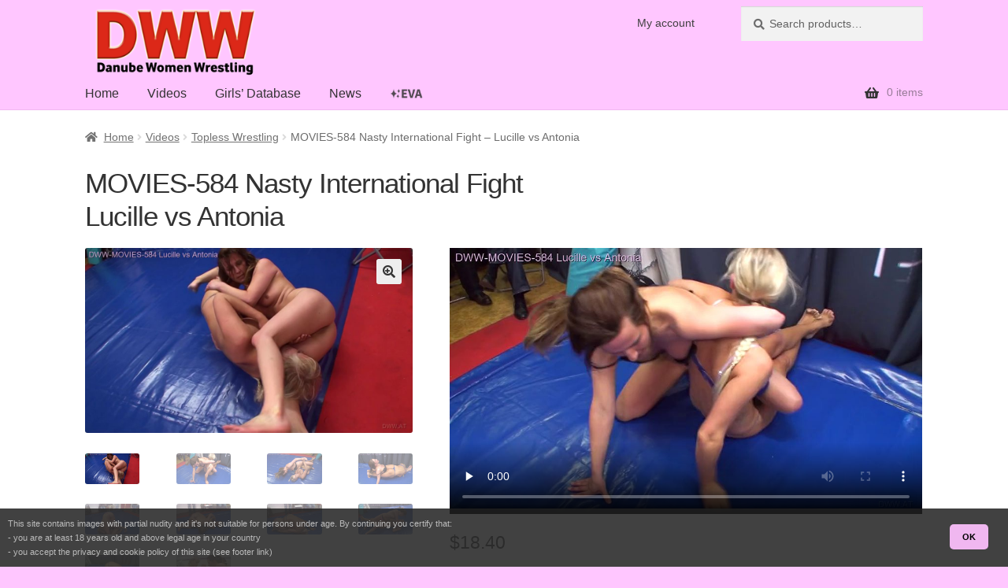

--- FILE ---
content_type: text/html; charset=UTF-8
request_url: https://www.dww.at/catfight/video/movies-584-lucille-vs-antonia-nasty-international-fight/
body_size: 14353
content:
<!doctype html>
<html lang="en-US">
<head>
<meta charset="UTF-8">
<meta name="viewport" content="width=device-width, initial-scale=1">
<link rel="profile" href="http://gmpg.org/xfn/11">
<link rel="pingback" href="https://www.dww.at/catfight/xmlrpc.php">

<meta name='robots' content='index, follow, max-image-preview:large, max-snippet:-1, max-video-preview:-1' />
<meta name="rating" content="RTA-5042-1996-1400-1577-RTA"><script type="speculationrules">{"prefetch":[{"where":{"href_matches":["/catfight/video/*","/catfight/list/*"]},"eagerness":"moderate"}]}</script>
	<!-- This site is optimized with the Yoast SEO plugin v26.7 - https://yoast.com/wordpress/plugins/seo/ -->
	<title>MOVIES-584 Nasty International Fight - Lucille vs Antonia - DWW</title>
	<link rel="canonical" href="https://www.dww.at/catfight/video/movies-584-lucille-vs-antonia-nasty-international-fight/" />
	<meta property="og:locale" content="en_US" />
	<meta property="og:type" content="article" />
	<meta property="og:title" content="MOVIES-584 Nasty International Fight - Lucille vs Antonia - DWW" />
	<meta property="og:description" content="Lucille, Antonia This was probably the most aggressive, nasty, but meaningful wrestling match of the March event. On one side there was Lucille who is without doubt the best wrestler of the new generation and on the other side there was Antonia who wanted to defend her position within the old generation under any circumstances. [&hellip;]" />
	<meta property="og:url" content="https://www.dww.at/catfight/video/movies-584-lucille-vs-antonia-nasty-international-fight/" />
	<meta property="og:site_name" content="Danube Women Wrestling" />
	<meta property="article:modified_time" content="2019-11-02T00:50:32+00:00" />
	<meta property="og:image" content="https://www.dww.at/static/cap/movies/cap-DWW-MOVIES-584_00.jpg" />
	<meta property="og:image:width" content="640" />
	<meta property="og:image:height" content="480" />
	<meta property="og:image:type" content="image/jpeg" />
	<meta name="twitter:card" content="summary_large_image" />
	<script type="application/ld+json" class="yoast-schema-graph">{"@context":"https://schema.org","@graph":[{"@type":"WebPage","@id":"https://www.dww.at/catfight/video/movies-584-lucille-vs-antonia-nasty-international-fight/","url":"https://www.dww.at/catfight/video/movies-584-lucille-vs-antonia-nasty-international-fight/","name":"MOVIES-584 Nasty International Fight - Lucille vs Antonia - DWW","isPartOf":{"@id":"https://www.dww.at/catfight/#website"},"primaryImageOfPage":{"@id":"https://www.dww.at/catfight/video/movies-584-lucille-vs-antonia-nasty-international-fight/#primaryimage"},"image":{"@id":"https://www.dww.at/catfight/video/movies-584-lucille-vs-antonia-nasty-international-fight/#primaryimage"},"thumbnailUrl":"/static/cap/movies/cap-DWW-MOVIES-584_00.jpg","datePublished":"2019-11-01T16:09:29+00:00","dateModified":"2019-11-02T00:50:32+00:00","breadcrumb":{"@id":"https://www.dww.at/catfight/video/movies-584-lucille-vs-antonia-nasty-international-fight/#breadcrumb"},"inLanguage":"en-US","potentialAction":[{"@type":"ReadAction","target":["https://www.dww.at/catfight/video/movies-584-lucille-vs-antonia-nasty-international-fight/"]}]},{"@type":"ImageObject","inLanguage":"en-US","@id":"https://www.dww.at/catfight/video/movies-584-lucille-vs-antonia-nasty-international-fight/#primaryimage","url":"/static/cap/movies/cap-DWW-MOVIES-584_00.jpg","contentUrl":"/static/cap/movies/cap-DWW-MOVIES-584_00.jpg"},{"@type":"BreadcrumbList","@id":"https://www.dww.at/catfight/video/movies-584-lucille-vs-antonia-nasty-international-fight/#breadcrumb","itemListElement":[{"@type":"ListItem","position":1,"name":"Home","item":"https://www.dww.at/catfight/"},{"@type":"ListItem","position":2,"name":"DWW Shop","item":"https://www.dww.at/catfight/shop/"},{"@type":"ListItem","position":3,"name":"MOVIES-584 Nasty International Fight &#8211; Lucille vs Antonia"}]},{"@type":"WebSite","@id":"https://www.dww.at/catfight/#website","url":"https://www.dww.at/catfight/","name":"Danube Women Wrestling","description":"The finest women wrestling and catfighting","publisher":{"@id":"https://www.dww.at/catfight/#organization"},"potentialAction":[{"@type":"SearchAction","target":{"@type":"EntryPoint","urlTemplate":"https://www.dww.at/catfight/?s={search_term_string}"},"query-input":{"@type":"PropertyValueSpecification","valueRequired":true,"valueName":"search_term_string"}}],"inLanguage":"en-US"},{"@type":"Organization","@id":"https://www.dww.at/catfight/#organization","name":"Danube Women Wrestling","url":"https://www.dww.at/catfight/","logo":{"@type":"ImageObject","inLanguage":"en-US","@id":"https://www.dww.at/catfight/#/schema/logo/image/","url":"https://www.dww.at/catfight/wp-content/uploads/site/DWW_Logo_2018_1B_280x110.png","contentUrl":"https://www.dww.at/catfight/wp-content/uploads/site/DWW_Logo_2018_1B_280x110.png","width":280,"height":110,"caption":"Danube Women Wrestling"},"image":{"@id":"https://www.dww.at/catfight/#/schema/logo/image/"}}]}</script>
	<!-- / Yoast SEO plugin. -->


<link rel="alternate" title="oEmbed (JSON)" type="application/json+oembed" href="https://www.dww.at/catfight/wp-json/oembed/1.0/embed?url=https%3A%2F%2Fwww.dww.at%2Fcatfight%2Fvideo%2Fmovies-584-lucille-vs-antonia-nasty-international-fight%2F" />
<link rel="alternate" title="oEmbed (XML)" type="text/xml+oembed" href="https://www.dww.at/catfight/wp-json/oembed/1.0/embed?url=https%3A%2F%2Fwww.dww.at%2Fcatfight%2Fvideo%2Fmovies-584-lucille-vs-antonia-nasty-international-fight%2F&#038;format=xml" />
<style id='wp-img-auto-sizes-contain-inline-css'>
img:is([sizes=auto i],[sizes^="auto," i]){contain-intrinsic-size:3000px 1500px}
/*# sourceURL=wp-img-auto-sizes-contain-inline-css */
</style>
<style id='wp-block-library-inline-css'>
:root{--wp-block-synced-color:#7a00df;--wp-block-synced-color--rgb:122,0,223;--wp-bound-block-color:var(--wp-block-synced-color);--wp-editor-canvas-background:#ddd;--wp-admin-theme-color:#007cba;--wp-admin-theme-color--rgb:0,124,186;--wp-admin-theme-color-darker-10:#006ba1;--wp-admin-theme-color-darker-10--rgb:0,107,160.5;--wp-admin-theme-color-darker-20:#005a87;--wp-admin-theme-color-darker-20--rgb:0,90,135;--wp-admin-border-width-focus:2px}@media (min-resolution:192dpi){:root{--wp-admin-border-width-focus:1.5px}}.wp-element-button{cursor:pointer}:root .has-very-light-gray-background-color{background-color:#eee}:root .has-very-dark-gray-background-color{background-color:#313131}:root .has-very-light-gray-color{color:#eee}:root .has-very-dark-gray-color{color:#313131}:root .has-vivid-green-cyan-to-vivid-cyan-blue-gradient-background{background:linear-gradient(135deg,#00d084,#0693e3)}:root .has-purple-crush-gradient-background{background:linear-gradient(135deg,#34e2e4,#4721fb 50%,#ab1dfe)}:root .has-hazy-dawn-gradient-background{background:linear-gradient(135deg,#faaca8,#dad0ec)}:root .has-subdued-olive-gradient-background{background:linear-gradient(135deg,#fafae1,#67a671)}:root .has-atomic-cream-gradient-background{background:linear-gradient(135deg,#fdd79a,#004a59)}:root .has-nightshade-gradient-background{background:linear-gradient(135deg,#330968,#31cdcf)}:root .has-midnight-gradient-background{background:linear-gradient(135deg,#020381,#2874fc)}:root{--wp--preset--font-size--normal:16px;--wp--preset--font-size--huge:42px}.has-regular-font-size{font-size:1em}.has-larger-font-size{font-size:2.625em}.has-normal-font-size{font-size:var(--wp--preset--font-size--normal)}.has-huge-font-size{font-size:var(--wp--preset--font-size--huge)}.has-text-align-center{text-align:center}.has-text-align-left{text-align:left}.has-text-align-right{text-align:right}.has-fit-text{white-space:nowrap!important}#end-resizable-editor-section{display:none}.aligncenter{clear:both}.items-justified-left{justify-content:flex-start}.items-justified-center{justify-content:center}.items-justified-right{justify-content:flex-end}.items-justified-space-between{justify-content:space-between}.screen-reader-text{border:0;clip-path:inset(50%);height:1px;margin:-1px;overflow:hidden;padding:0;position:absolute;width:1px;word-wrap:normal!important}.screen-reader-text:focus{background-color:#ddd;clip-path:none;color:#444;display:block;font-size:1em;height:auto;left:5px;line-height:normal;padding:15px 23px 14px;text-decoration:none;top:5px;width:auto;z-index:100000}html :where(.has-border-color){border-style:solid}html :where([style*=border-top-color]){border-top-style:solid}html :where([style*=border-right-color]){border-right-style:solid}html :where([style*=border-bottom-color]){border-bottom-style:solid}html :where([style*=border-left-color]){border-left-style:solid}html :where([style*=border-width]){border-style:solid}html :where([style*=border-top-width]){border-top-style:solid}html :where([style*=border-right-width]){border-right-style:solid}html :where([style*=border-bottom-width]){border-bottom-style:solid}html :where([style*=border-left-width]){border-left-style:solid}html :where(img[class*=wp-image-]){height:auto;max-width:100%}:where(figure){margin:0 0 1em}html :where(.is-position-sticky){--wp-admin--admin-bar--position-offset:var(--wp-admin--admin-bar--height,0px)}@media screen and (max-width:600px){html :where(.is-position-sticky){--wp-admin--admin-bar--position-offset:0px}}

/*# sourceURL=wp-block-library-inline-css */
</style><link rel="stylesheet" href="https://www.dww.at/catfight/wp-content/cache/minify/1/7674b.css?x28821" media="all" />

<style id='global-styles-inline-css'>
:root{--wp--preset--aspect-ratio--square: 1;--wp--preset--aspect-ratio--4-3: 4/3;--wp--preset--aspect-ratio--3-4: 3/4;--wp--preset--aspect-ratio--3-2: 3/2;--wp--preset--aspect-ratio--2-3: 2/3;--wp--preset--aspect-ratio--16-9: 16/9;--wp--preset--aspect-ratio--9-16: 9/16;--wp--preset--color--black: #000000;--wp--preset--color--cyan-bluish-gray: #abb8c3;--wp--preset--color--white: #ffffff;--wp--preset--color--pale-pink: #f78da7;--wp--preset--color--vivid-red: #cf2e2e;--wp--preset--color--luminous-vivid-orange: #ff6900;--wp--preset--color--luminous-vivid-amber: #fcb900;--wp--preset--color--light-green-cyan: #7bdcb5;--wp--preset--color--vivid-green-cyan: #00d084;--wp--preset--color--pale-cyan-blue: #8ed1fc;--wp--preset--color--vivid-cyan-blue: #0693e3;--wp--preset--color--vivid-purple: #9b51e0;--wp--preset--gradient--vivid-cyan-blue-to-vivid-purple: linear-gradient(135deg,rgb(6,147,227) 0%,rgb(155,81,224) 100%);--wp--preset--gradient--light-green-cyan-to-vivid-green-cyan: linear-gradient(135deg,rgb(122,220,180) 0%,rgb(0,208,130) 100%);--wp--preset--gradient--luminous-vivid-amber-to-luminous-vivid-orange: linear-gradient(135deg,rgb(252,185,0) 0%,rgb(255,105,0) 100%);--wp--preset--gradient--luminous-vivid-orange-to-vivid-red: linear-gradient(135deg,rgb(255,105,0) 0%,rgb(207,46,46) 100%);--wp--preset--gradient--very-light-gray-to-cyan-bluish-gray: linear-gradient(135deg,rgb(238,238,238) 0%,rgb(169,184,195) 100%);--wp--preset--gradient--cool-to-warm-spectrum: linear-gradient(135deg,rgb(74,234,220) 0%,rgb(151,120,209) 20%,rgb(207,42,186) 40%,rgb(238,44,130) 60%,rgb(251,105,98) 80%,rgb(254,248,76) 100%);--wp--preset--gradient--blush-light-purple: linear-gradient(135deg,rgb(255,206,236) 0%,rgb(152,150,240) 100%);--wp--preset--gradient--blush-bordeaux: linear-gradient(135deg,rgb(254,205,165) 0%,rgb(254,45,45) 50%,rgb(107,0,62) 100%);--wp--preset--gradient--luminous-dusk: linear-gradient(135deg,rgb(255,203,112) 0%,rgb(199,81,192) 50%,rgb(65,88,208) 100%);--wp--preset--gradient--pale-ocean: linear-gradient(135deg,rgb(255,245,203) 0%,rgb(182,227,212) 50%,rgb(51,167,181) 100%);--wp--preset--gradient--electric-grass: linear-gradient(135deg,rgb(202,248,128) 0%,rgb(113,206,126) 100%);--wp--preset--gradient--midnight: linear-gradient(135deg,rgb(2,3,129) 0%,rgb(40,116,252) 100%);--wp--preset--font-size--small: 14px;--wp--preset--font-size--medium: 23px;--wp--preset--font-size--large: 26px;--wp--preset--font-size--x-large: 42px;--wp--preset--font-size--normal: 16px;--wp--preset--font-size--huge: 37px;--wp--preset--spacing--20: 0.44rem;--wp--preset--spacing--30: 0.67rem;--wp--preset--spacing--40: 1rem;--wp--preset--spacing--50: 1.5rem;--wp--preset--spacing--60: 2.25rem;--wp--preset--spacing--70: 3.38rem;--wp--preset--spacing--80: 5.06rem;--wp--preset--shadow--natural: 6px 6px 9px rgba(0, 0, 0, 0.2);--wp--preset--shadow--deep: 12px 12px 50px rgba(0, 0, 0, 0.4);--wp--preset--shadow--sharp: 6px 6px 0px rgba(0, 0, 0, 0.2);--wp--preset--shadow--outlined: 6px 6px 0px -3px rgb(255, 255, 255), 6px 6px rgb(0, 0, 0);--wp--preset--shadow--crisp: 6px 6px 0px rgb(0, 0, 0);}:root :where(.is-layout-flow) > :first-child{margin-block-start: 0;}:root :where(.is-layout-flow) > :last-child{margin-block-end: 0;}:root :where(.is-layout-flow) > *{margin-block-start: 24px;margin-block-end: 0;}:root :where(.is-layout-constrained) > :first-child{margin-block-start: 0;}:root :where(.is-layout-constrained) > :last-child{margin-block-end: 0;}:root :where(.is-layout-constrained) > *{margin-block-start: 24px;margin-block-end: 0;}:root :where(.is-layout-flex){gap: 24px;}:root :where(.is-layout-grid){gap: 24px;}body .is-layout-flex{display: flex;}.is-layout-flex{flex-wrap: wrap;align-items: center;}.is-layout-flex > :is(*, div){margin: 0;}body .is-layout-grid{display: grid;}.is-layout-grid > :is(*, div){margin: 0;}.has-black-color{color: var(--wp--preset--color--black) !important;}.has-cyan-bluish-gray-color{color: var(--wp--preset--color--cyan-bluish-gray) !important;}.has-white-color{color: var(--wp--preset--color--white) !important;}.has-pale-pink-color{color: var(--wp--preset--color--pale-pink) !important;}.has-vivid-red-color{color: var(--wp--preset--color--vivid-red) !important;}.has-luminous-vivid-orange-color{color: var(--wp--preset--color--luminous-vivid-orange) !important;}.has-luminous-vivid-amber-color{color: var(--wp--preset--color--luminous-vivid-amber) !important;}.has-light-green-cyan-color{color: var(--wp--preset--color--light-green-cyan) !important;}.has-vivid-green-cyan-color{color: var(--wp--preset--color--vivid-green-cyan) !important;}.has-pale-cyan-blue-color{color: var(--wp--preset--color--pale-cyan-blue) !important;}.has-vivid-cyan-blue-color{color: var(--wp--preset--color--vivid-cyan-blue) !important;}.has-vivid-purple-color{color: var(--wp--preset--color--vivid-purple) !important;}.has-black-background-color{background-color: var(--wp--preset--color--black) !important;}.has-cyan-bluish-gray-background-color{background-color: var(--wp--preset--color--cyan-bluish-gray) !important;}.has-white-background-color{background-color: var(--wp--preset--color--white) !important;}.has-pale-pink-background-color{background-color: var(--wp--preset--color--pale-pink) !important;}.has-vivid-red-background-color{background-color: var(--wp--preset--color--vivid-red) !important;}.has-luminous-vivid-orange-background-color{background-color: var(--wp--preset--color--luminous-vivid-orange) !important;}.has-luminous-vivid-amber-background-color{background-color: var(--wp--preset--color--luminous-vivid-amber) !important;}.has-light-green-cyan-background-color{background-color: var(--wp--preset--color--light-green-cyan) !important;}.has-vivid-green-cyan-background-color{background-color: var(--wp--preset--color--vivid-green-cyan) !important;}.has-pale-cyan-blue-background-color{background-color: var(--wp--preset--color--pale-cyan-blue) !important;}.has-vivid-cyan-blue-background-color{background-color: var(--wp--preset--color--vivid-cyan-blue) !important;}.has-vivid-purple-background-color{background-color: var(--wp--preset--color--vivid-purple) !important;}.has-black-border-color{border-color: var(--wp--preset--color--black) !important;}.has-cyan-bluish-gray-border-color{border-color: var(--wp--preset--color--cyan-bluish-gray) !important;}.has-white-border-color{border-color: var(--wp--preset--color--white) !important;}.has-pale-pink-border-color{border-color: var(--wp--preset--color--pale-pink) !important;}.has-vivid-red-border-color{border-color: var(--wp--preset--color--vivid-red) !important;}.has-luminous-vivid-orange-border-color{border-color: var(--wp--preset--color--luminous-vivid-orange) !important;}.has-luminous-vivid-amber-border-color{border-color: var(--wp--preset--color--luminous-vivid-amber) !important;}.has-light-green-cyan-border-color{border-color: var(--wp--preset--color--light-green-cyan) !important;}.has-vivid-green-cyan-border-color{border-color: var(--wp--preset--color--vivid-green-cyan) !important;}.has-pale-cyan-blue-border-color{border-color: var(--wp--preset--color--pale-cyan-blue) !important;}.has-vivid-cyan-blue-border-color{border-color: var(--wp--preset--color--vivid-cyan-blue) !important;}.has-vivid-purple-border-color{border-color: var(--wp--preset--color--vivid-purple) !important;}.has-vivid-cyan-blue-to-vivid-purple-gradient-background{background: var(--wp--preset--gradient--vivid-cyan-blue-to-vivid-purple) !important;}.has-light-green-cyan-to-vivid-green-cyan-gradient-background{background: var(--wp--preset--gradient--light-green-cyan-to-vivid-green-cyan) !important;}.has-luminous-vivid-amber-to-luminous-vivid-orange-gradient-background{background: var(--wp--preset--gradient--luminous-vivid-amber-to-luminous-vivid-orange) !important;}.has-luminous-vivid-orange-to-vivid-red-gradient-background{background: var(--wp--preset--gradient--luminous-vivid-orange-to-vivid-red) !important;}.has-very-light-gray-to-cyan-bluish-gray-gradient-background{background: var(--wp--preset--gradient--very-light-gray-to-cyan-bluish-gray) !important;}.has-cool-to-warm-spectrum-gradient-background{background: var(--wp--preset--gradient--cool-to-warm-spectrum) !important;}.has-blush-light-purple-gradient-background{background: var(--wp--preset--gradient--blush-light-purple) !important;}.has-blush-bordeaux-gradient-background{background: var(--wp--preset--gradient--blush-bordeaux) !important;}.has-luminous-dusk-gradient-background{background: var(--wp--preset--gradient--luminous-dusk) !important;}.has-pale-ocean-gradient-background{background: var(--wp--preset--gradient--pale-ocean) !important;}.has-electric-grass-gradient-background{background: var(--wp--preset--gradient--electric-grass) !important;}.has-midnight-gradient-background{background: var(--wp--preset--gradient--midnight) !important;}.has-small-font-size{font-size: var(--wp--preset--font-size--small) !important;}.has-medium-font-size{font-size: var(--wp--preset--font-size--medium) !important;}.has-large-font-size{font-size: var(--wp--preset--font-size--large) !important;}.has-x-large-font-size{font-size: var(--wp--preset--font-size--x-large) !important;}
/*# sourceURL=global-styles-inline-css */
</style>

<style id='classic-theme-styles-inline-css'>
/*! This file is auto-generated */
.wp-block-button__link{color:#fff;background-color:#32373c;border-radius:9999px;box-shadow:none;text-decoration:none;padding:calc(.667em + 2px) calc(1.333em + 2px);font-size:1.125em}.wp-block-file__button{background:#32373c;color:#fff;text-decoration:none}
/*# sourceURL=/wp-includes/css/classic-themes.min.css */
</style>
<link rel="stylesheet" href="https://www.dww.at/catfight/wp-content/cache/minify/1/c7726.css?x28821" media="all" />

<style id='storefront-gutenberg-blocks-inline-css'>

				.wp-block-button__link:not(.has-text-color) {
					color: #333333;
				}

				.wp-block-button__link:not(.has-text-color):hover,
				.wp-block-button__link:not(.has-text-color):focus,
				.wp-block-button__link:not(.has-text-color):active {
					color: #333333;
				}

				.wp-block-button__link:not(.has-background) {
					background-color: #eeeeee;
				}

				.wp-block-button__link:not(.has-background):hover,
				.wp-block-button__link:not(.has-background):focus,
				.wp-block-button__link:not(.has-background):active {
					border-color: #d5d5d5;
					background-color: #d5d5d5;
				}

				.wc-block-grid__products .wc-block-grid__product .wp-block-button__link {
					background-color: #eeeeee;
					border-color: #eeeeee;
					color: #333333;
				}

				.wp-block-quote footer,
				.wp-block-quote cite,
				.wp-block-quote__citation {
					color: #6d6d6d;
				}

				.wp-block-pullquote cite,
				.wp-block-pullquote footer,
				.wp-block-pullquote__citation {
					color: #6d6d6d;
				}

				.wp-block-image figcaption {
					color: #6d6d6d;
				}

				.wp-block-separator.is-style-dots::before {
					color: #333333;
				}

				.wp-block-file a.wp-block-file__button {
					color: #333333;
					background-color: #eeeeee;
					border-color: #eeeeee;
				}

				.wp-block-file a.wp-block-file__button:hover,
				.wp-block-file a.wp-block-file__button:focus,
				.wp-block-file a.wp-block-file__button:active {
					color: #333333;
					background-color: #d5d5d5;
				}

				.wp-block-code,
				.wp-block-preformatted pre {
					color: #6d6d6d;
				}

				.wp-block-table:not( .has-background ):not( .is-style-stripes ) tbody tr:nth-child(2n) td {
					background-color: #fdfdfd;
				}

				.wp-block-cover .wp-block-cover__inner-container h1:not(.has-text-color),
				.wp-block-cover .wp-block-cover__inner-container h2:not(.has-text-color),
				.wp-block-cover .wp-block-cover__inner-container h3:not(.has-text-color),
				.wp-block-cover .wp-block-cover__inner-container h4:not(.has-text-color),
				.wp-block-cover .wp-block-cover__inner-container h5:not(.has-text-color),
				.wp-block-cover .wp-block-cover__inner-container h6:not(.has-text-color) {
					color: #000000;
				}

				div.wc-block-components-price-slider__range-input-progress,
				.rtl .wc-block-components-price-slider__range-input-progress {
					--range-color: #96798e;
				}

				/* Target only IE11 */
				@media all and (-ms-high-contrast: none), (-ms-high-contrast: active) {
					.wc-block-components-price-slider__range-input-progress {
						background: #96798e;
					}
				}

				.wc-block-components-button:not(.is-link) {
					background-color: #333333;
					color: #ffffff;
				}

				.wc-block-components-button:not(.is-link):hover,
				.wc-block-components-button:not(.is-link):focus,
				.wc-block-components-button:not(.is-link):active {
					background-color: #1a1a1a;
					color: #ffffff;
				}

				.wc-block-components-button:not(.is-link):disabled {
					background-color: #333333;
					color: #ffffff;
				}

				.wc-block-cart__submit-container {
					background-color: #ffffff;
				}

				.wc-block-cart__submit-container::before {
					color: rgba(220,220,220,0.5);
				}

				.wc-block-components-order-summary-item__quantity {
					background-color: #ffffff;
					border-color: #6d6d6d;
					box-shadow: 0 0 0 2px #ffffff;
					color: #6d6d6d;
				}
			
/*# sourceURL=storefront-gutenberg-blocks-inline-css */
</style>
<link rel="stylesheet" href="https://www.dww.at/catfight/wp-content/cache/minify/1/31ff1.css?x28821" media="all" />


<style id='woocommerce-inline-inline-css'>
.woocommerce form .form-row .required { visibility: visible; }
/*# sourceURL=woocommerce-inline-inline-css */
</style>
<link rel="stylesheet" href="https://www.dww.at/catfight/wp-content/cache/minify/1/09f87.css?x28821" media="all" />

<style id='storefront-style-inline-css'>

			.main-navigation ul li a,
			.site-title a,
			ul.menu li a,
			.site-branding h1 a,
			button.menu-toggle,
			button.menu-toggle:hover,
			.handheld-navigation .dropdown-toggle {
				color: #333333;
			}

			button.menu-toggle,
			button.menu-toggle:hover {
				border-color: #333333;
			}

			.main-navigation ul li a:hover,
			.main-navigation ul li:hover > a,
			.site-title a:hover,
			.site-header ul.menu li.current-menu-item > a {
				color: #747474;
			}

			table:not( .has-background ) th {
				background-color: #f8f8f8;
			}

			table:not( .has-background ) tbody td {
				background-color: #fdfdfd;
			}

			table:not( .has-background ) tbody tr:nth-child(2n) td,
			fieldset,
			fieldset legend {
				background-color: #fbfbfb;
			}

			.site-header,
			.secondary-navigation ul ul,
			.main-navigation ul.menu > li.menu-item-has-children:after,
			.secondary-navigation ul.menu ul,
			.storefront-handheld-footer-bar,
			.storefront-handheld-footer-bar ul li > a,
			.storefront-handheld-footer-bar ul li.search .site-search,
			button.menu-toggle,
			button.menu-toggle:hover {
				background-color: #ffc6ff;
			}

			p.site-description,
			.site-header,
			.storefront-handheld-footer-bar {
				color: #404040;
			}

			button.menu-toggle:after,
			button.menu-toggle:before,
			button.menu-toggle span:before {
				background-color: #333333;
			}

			h1, h2, h3, h4, h5, h6, .wc-block-grid__product-title {
				color: #333333;
			}

			.widget h1 {
				border-bottom-color: #333333;
			}

			body,
			.secondary-navigation a {
				color: #6d6d6d;
			}

			.widget-area .widget a,
			.hentry .entry-header .posted-on a,
			.hentry .entry-header .post-author a,
			.hentry .entry-header .post-comments a,
			.hentry .entry-header .byline a {
				color: #727272;
			}

			a {
				color: #96798e;
			}

			a:focus,
			button:focus,
			.button.alt:focus,
			input:focus,
			textarea:focus,
			input[type="button"]:focus,
			input[type="reset"]:focus,
			input[type="submit"]:focus,
			input[type="email"]:focus,
			input[type="tel"]:focus,
			input[type="url"]:focus,
			input[type="password"]:focus,
			input[type="search"]:focus {
				outline-color: #96798e;
			}

			button, input[type="button"], input[type="reset"], input[type="submit"], .button, .widget a.button {
				background-color: #eeeeee;
				border-color: #eeeeee;
				color: #333333;
			}

			button:hover, input[type="button"]:hover, input[type="reset"]:hover, input[type="submit"]:hover, .button:hover, .widget a.button:hover {
				background-color: #d5d5d5;
				border-color: #d5d5d5;
				color: #333333;
			}

			button.alt, input[type="button"].alt, input[type="reset"].alt, input[type="submit"].alt, .button.alt, .widget-area .widget a.button.alt {
				background-color: #333333;
				border-color: #333333;
				color: #ffffff;
			}

			button.alt:hover, input[type="button"].alt:hover, input[type="reset"].alt:hover, input[type="submit"].alt:hover, .button.alt:hover, .widget-area .widget a.button.alt:hover {
				background-color: #1a1a1a;
				border-color: #1a1a1a;
				color: #ffffff;
			}

			.pagination .page-numbers li .page-numbers.current {
				background-color: #e6e6e6;
				color: #636363;
			}

			#comments .comment-list .comment-content .comment-text {
				background-color: #f8f8f8;
			}

			.site-footer {
				background-color: #ffc6ff;
				color: #6d6d6d;
			}

			.site-footer a:not(.button):not(.components-button) {
				color: #333333;
			}

			.site-footer .storefront-handheld-footer-bar a:not(.button):not(.components-button) {
				color: #333333;
			}

			.site-footer h1, .site-footer h2, .site-footer h3, .site-footer h4, .site-footer h5, .site-footer h6, .site-footer .widget .widget-title, .site-footer .widget .widgettitle {
				color: #333333;
			}

			.page-template-template-homepage.has-post-thumbnail .type-page.has-post-thumbnail .entry-title {
				color: #000000;
			}

			.page-template-template-homepage.has-post-thumbnail .type-page.has-post-thumbnail .entry-content {
				color: #000000;
			}

			@media screen and ( min-width: 768px ) {
				.secondary-navigation ul.menu a:hover {
					color: #595959;
				}

				.secondary-navigation ul.menu a {
					color: #404040;
				}

				.main-navigation ul.menu ul.sub-menu,
				.main-navigation ul.nav-menu ul.children {
					background-color: #f0b7f0;
				}

				.site-header {
					border-bottom-color: #f0b7f0;
				}
			}

				.sp-fixed-width .site {
					background-color:#ffffff;
				}
			

				.checkout-slides .sp-checkout-control-nav li a:after {
					background-color:#ffffff;
					border: 4px solid #d7d7d7;
				}

				.checkout-slides .sp-checkout-control-nav li:nth-child(2) a.flex-active:after {
					border: 4px solid #d7d7d7;
				}

				.checkout-slides .sp-checkout-control-nav li a:before,
				.checkout-slides .sp-checkout-control-nav li:nth-child(2) a.flex-active:before  {
					background-color:#d7d7d7;
				}

				.checkout-slides .sp-checkout-control-nav li:nth-child(2) a:before {
					background-color:#ebebeb;
				}

				.checkout-slides .sp-checkout-control-nav li:nth-child(2) a:after {
					border: 4px solid #ebebeb;
				}
			
/*# sourceURL=storefront-style-inline-css */
</style>
<link rel="stylesheet" href="https://www.dww.at/catfight/wp-content/cache/minify/1/bea5e.css?x28821" media="all" />



<style id='storefront-woocommerce-style-inline-css'>
@font-face {
				font-family: star;
				src: url(https://www.dww.at/catfight/wp-content/plugins/woocommerce/assets/fonts/star.eot);
				src:
					url(https://www.dww.at/catfight/wp-content/plugins/woocommerce/assets/fonts/star.eot?#iefix) format("embedded-opentype"),
					url(https://www.dww.at/catfight/wp-content/plugins/woocommerce/assets/fonts/star.woff) format("woff"),
					url(https://www.dww.at/catfight/wp-content/plugins/woocommerce/assets/fonts/star.ttf) format("truetype"),
					url(https://www.dww.at/catfight/wp-content/plugins/woocommerce/assets/fonts/star.svg#star) format("svg");
				font-weight: 400;
				font-style: normal;
			}
			@font-face {
				font-family: WooCommerce;
				src: url(https://www.dww.at/catfight/wp-content/plugins/woocommerce/assets/fonts/WooCommerce.eot);
				src:
					url(https://www.dww.at/catfight/wp-content/plugins/woocommerce/assets/fonts/WooCommerce.eot?#iefix) format("embedded-opentype"),
					url(https://www.dww.at/catfight/wp-content/plugins/woocommerce/assets/fonts/WooCommerce.woff) format("woff"),
					url(https://www.dww.at/catfight/wp-content/plugins/woocommerce/assets/fonts/WooCommerce.ttf) format("truetype"),
					url(https://www.dww.at/catfight/wp-content/plugins/woocommerce/assets/fonts/WooCommerce.svg#WooCommerce) format("svg");
				font-weight: 400;
				font-style: normal;
			}

			a.cart-contents,
			.site-header-cart .widget_shopping_cart a {
				color: #333333;
			}

			a.cart-contents:hover,
			.site-header-cart .widget_shopping_cart a:hover,
			.site-header-cart:hover > li > a {
				color: #747474;
			}

			table.cart td.product-remove,
			table.cart td.actions {
				border-top-color: #ffffff;
			}

			.storefront-handheld-footer-bar ul li.cart .count {
				background-color: #333333;
				color: #ffc6ff;
				border-color: #ffc6ff;
			}

			.woocommerce-tabs ul.tabs li.active a,
			ul.products li.product .price,
			.onsale,
			.wc-block-grid__product-onsale,
			.widget_search form:before,
			.widget_product_search form:before {
				color: #6d6d6d;
			}

			.woocommerce-breadcrumb a,
			a.woocommerce-review-link,
			.product_meta a {
				color: #727272;
			}

			.wc-block-grid__product-onsale,
			.onsale {
				border-color: #6d6d6d;
			}

			.star-rating span:before,
			.quantity .plus, .quantity .minus,
			p.stars a:hover:after,
			p.stars a:after,
			.star-rating span:before,
			#payment .payment_methods li input[type=radio]:first-child:checked+label:before {
				color: #96798e;
			}

			.widget_price_filter .ui-slider .ui-slider-range,
			.widget_price_filter .ui-slider .ui-slider-handle {
				background-color: #96798e;
			}

			.order_details {
				background-color: #f8f8f8;
			}

			.order_details > li {
				border-bottom: 1px dotted #e3e3e3;
			}

			.order_details:before,
			.order_details:after {
				background: -webkit-linear-gradient(transparent 0,transparent 0),-webkit-linear-gradient(135deg,#f8f8f8 33.33%,transparent 33.33%),-webkit-linear-gradient(45deg,#f8f8f8 33.33%,transparent 33.33%)
			}

			#order_review {
				background-color: #ffffff;
			}

			#payment .payment_methods > li .payment_box,
			#payment .place-order {
				background-color: #fafafa;
			}

			#payment .payment_methods > li:not(.woocommerce-notice) {
				background-color: #f5f5f5;
			}

			#payment .payment_methods > li:not(.woocommerce-notice):hover {
				background-color: #f0f0f0;
			}

			.woocommerce-pagination .page-numbers li .page-numbers.current {
				background-color: #e6e6e6;
				color: #636363;
			}

			.wc-block-grid__product-onsale,
			.onsale,
			.woocommerce-pagination .page-numbers li .page-numbers:not(.current) {
				color: #6d6d6d;
			}

			p.stars a:before,
			p.stars a:hover~a:before,
			p.stars.selected a.active~a:before {
				color: #6d6d6d;
			}

			p.stars.selected a.active:before,
			p.stars:hover a:before,
			p.stars.selected a:not(.active):before,
			p.stars.selected a.active:before {
				color: #96798e;
			}

			.single-product div.product .woocommerce-product-gallery .woocommerce-product-gallery__trigger {
				background-color: #eeeeee;
				color: #333333;
			}

			.single-product div.product .woocommerce-product-gallery .woocommerce-product-gallery__trigger:hover {
				background-color: #d5d5d5;
				border-color: #d5d5d5;
				color: #333333;
			}

			.button.added_to_cart:focus,
			.button.wc-forward:focus {
				outline-color: #96798e;
			}

			.added_to_cart,
			.site-header-cart .widget_shopping_cart a.button,
			.wc-block-grid__products .wc-block-grid__product .wp-block-button__link {
				background-color: #eeeeee;
				border-color: #eeeeee;
				color: #333333;
			}

			.added_to_cart:hover,
			.site-header-cart .widget_shopping_cart a.button:hover,
			.wc-block-grid__products .wc-block-grid__product .wp-block-button__link:hover {
				background-color: #d5d5d5;
				border-color: #d5d5d5;
				color: #333333;
			}

			.added_to_cart.alt, .added_to_cart, .widget a.button.checkout {
				background-color: #333333;
				border-color: #333333;
				color: #ffffff;
			}

			.added_to_cart.alt:hover, .added_to_cart:hover, .widget a.button.checkout:hover {
				background-color: #1a1a1a;
				border-color: #1a1a1a;
				color: #ffffff;
			}

			.button.loading {
				color: #eeeeee;
			}

			.button.loading:hover {
				background-color: #eeeeee;
			}

			.button.loading:after {
				color: #333333;
			}

			@media screen and ( min-width: 768px ) {
				.site-header-cart .widget_shopping_cart,
				.site-header .product_list_widget li .quantity {
					color: #404040;
				}

				.site-header-cart .widget_shopping_cart .buttons,
				.site-header-cart .widget_shopping_cart .total {
					background-color: #f5bcf5;
				}

				.site-header-cart .widget_shopping_cart {
					background-color: #f0b7f0;
				}
			}
				.storefront-product-pagination a {
					color: #6d6d6d;
					background-color: #ffffff;
				}
				.storefront-sticky-add-to-cart {
					color: #6d6d6d;
					background-color: #ffffff;
				}

				.storefront-sticky-add-to-cart a:not(.button) {
					color: #333333;
				}

				.woocommerce-message {
					background-color: #0f834d !important;
					color: #ffffff !important;
				}

				.woocommerce-message a,
				.woocommerce-message a:hover,
				.woocommerce-message .button,
				.woocommerce-message .button:hover {
					color: #ffffff !important;
				}

				.woocommerce-info {
					background-color: #3D9CD2 !important;
					color: #ffffff !important;
				}

				.woocommerce-info a,
				.woocommerce-info a:hover,
				.woocommerce-info .button,
				.woocommerce-info .button:hover {
					color: #ffffff !important;
				}

				.woocommerce-error {
					background-color: #e2401c !important;
					color: #ffffff !important;
				}

				.woocommerce-error a,
				.woocommerce-error a:hover,
				.woocommerce-error .button,
				.woocommerce-error .button:hover {
					color: #ffffff !important;
				}

			

				.star-rating span:before,
				.star-rating:before {
					color: #FFA200 !important;
				}

				.star-rating:before {
					opacity: 0.25 !important;
				}
			
/*# sourceURL=storefront-woocommerce-style-inline-css */
</style>
<link rel="stylesheet" href="https://www.dww.at/catfight/wp-content/cache/minify/1/8b927.css?x28821" media="all" />




<script  src="https://www.dww.at/catfight/wp-content/cache/minify/1/a995c.js?x28821"></script>


<script id="wc-add-to-cart-js-extra">
var wc_add_to_cart_params = {"ajax_url":"/catfight/wp-admin/admin-ajax.php","wc_ajax_url":"/catfight/?wc-ajax=%%endpoint%%","i18n_view_cart":"View cart","cart_url":"https://www.dww.at/catfight/cart/","is_cart":"","cart_redirect_after_add":"yes"};
//# sourceURL=wc-add-to-cart-js-extra
</script>





<script id="wc-single-product-js-extra">
var wc_single_product_params = {"i18n_required_rating_text":"Please select a rating","i18n_rating_options":["1 of 5 stars","2 of 5 stars","3 of 5 stars","4 of 5 stars","5 of 5 stars"],"i18n_product_gallery_trigger_text":"View full-screen image gallery","review_rating_required":"yes","flexslider":{"rtl":false,"animation":"slide","smoothHeight":true,"directionNav":false,"controlNav":"thumbnails","slideshow":false,"animationSpeed":500,"animationLoop":false,"allowOneSlide":false},"zoom_enabled":"1","zoom_options":[],"photoswipe_enabled":"1","photoswipe_options":{"shareEl":false,"closeOnScroll":false,"history":false,"hideAnimationDuration":0,"showAnimationDuration":0},"flexslider_enabled":"1"};
//# sourceURL=wc-single-product-js-extra
</script>


<script id="woocommerce-js-extra">
var woocommerce_params = {"ajax_url":"/catfight/wp-admin/admin-ajax.php","wc_ajax_url":"/catfight/?wc-ajax=%%endpoint%%","i18n_password_show":"Show password","i18n_password_hide":"Hide password"};
//# sourceURL=woocommerce-js-extra
</script>

<script id="wc-cart-fragments-js-extra">
var wc_cart_fragments_params = {"ajax_url":"/catfight/wp-admin/admin-ajax.php","wc_ajax_url":"/catfight/?wc-ajax=%%endpoint%%","cart_hash_key":"wc_cart_hash_db62ad611f7df544047a5ed8c920813f","fragment_name":"wc_fragments_db62ad611f7df544047a5ed8c920813f","request_timeout":"5000"};
//# sourceURL=wc-cart-fragments-js-extra
</script>
<script  defer src="https://www.dww.at/catfight/wp-content/cache/minify/1/5f8d8.js?x28821"></script>

<link rel="https://api.w.org/" href="https://www.dww.at/catfight/wp-json/" /><link rel="alternate" title="JSON" type="application/json" href="https://www.dww.at/catfight/wp-json/wp/v2/product/48865" /><link rel='shortlink' href='https://www.dww.at/catfight/?p=48865' />
	<noscript><style>.woocommerce-product-gallery{ opacity: 1 !important; }</style></noscript>
	<script>window.tnp_woocommerce_label = 'I would like to receive the DWW Newsletter and I accept the &lt;a href=&quot;/catfight/about/privacy-policy/&quot; target=&quot;_blank&quot;&gt;Privacy Policy&lt;/a&gt;';window.tnp_woocommerce_checked = false;</script><link rel="icon" href="https://www.dww.at/catfight/wp-content/uploads/favicon-128-100x100.png" sizes="32x32" />
<link rel="icon" href="https://www.dww.at/catfight/wp-content/uploads/favicon-128.png" sizes="192x192" />
<link rel="apple-touch-icon" href="https://www.dww.at/catfight/wp-content/uploads/favicon-128.png" />
<meta name="msapplication-TileImage" content="https://www.dww.at/catfight/wp-content/uploads/favicon-128.png" />
</head>

<body class="wp-singular product-template-default single single-product postid-48865 wp-custom-logo wp-embed-responsive wp-theme-storefront wp-child-theme-dww theme-storefront woocommerce woocommerce-page woocommerce-no-js group-blog storefront-secondary-navigation storefront-align-wide right-sidebar woocommerce-active sp-distraction-free-checkout storefront-full-width-content sp-shop-alignment-center">



<div id="page" class="hfeed site">
	
	<header id="masthead" class="site-header" role="banner" style="">

		<div class="col-full">		<a class="skip-link screen-reader-text" href="#site-navigation">Skip to navigation</a>
		<a class="skip-link screen-reader-text" href="#content">Skip to content</a>
				<div class="site-branding">
			<a href="https://www.dww.at/catfight/" class="custom-logo-link" rel="home"><img width="280" height="110" src="https://www.dww.at/catfight/wp-content/uploads/site/DWW_Logo_2018_1B_280x110.png" class="custom-logo" alt="DWW Logo" decoding="async" /></a>		</div>
					<nav class="secondary-navigation" role="navigation" aria-label="Secondary Navigation">
				<div class="menu-secondary-menu-top-container"><ul id="menu-secondary-menu-top" class="menu"><li id="menu-item-154" class="menu-item menu-item-type-post_type menu-item-object-page menu-item-154"><a href="https://www.dww.at/catfight/my-account/">My account</a></li>
</ul></div>			</nav><!-- #site-navigation -->
						<div class="site-search">
				<div class="widget woocommerce widget_product_search"><form role="search" method="get" class="woocommerce-product-search" action="https://www.dww.at/catfight/">
	<label class="screen-reader-text" for="woocommerce-product-search-field-0">Search for:</label>
	<input type="search" id="woocommerce-product-search-field-0" class="search-field" placeholder="Search products&hellip;" value="" name="s" />
	<button type="submit" value="Search" class="">Search</button>
	<input type="hidden" name="post_type" value="product" />
</form>
</div>			</div>
			</div><div class="storefront-primary-navigation"><div class="col-full">		<nav id="site-navigation" class="main-navigation" role="navigation" aria-label="Primary Navigation">
		<button id="site-navigation-menu-toggle" class="menu-toggle" aria-controls="site-navigation" aria-expanded="false"><span>Menu</span></button>
			<div class="primary-navigation"><ul id="menu-main-menu" class="menu"><li id="menu-item-63" class="menu-item menu-item-type-custom menu-item-object-custom menu-item-63"><a href="/catfight/">Home</a></li>
<li id="menu-item-64" class="menu-item menu-item-type-taxonomy menu-item-object-product_cat current-product-ancestor menu-item-64"><a href="https://www.dww.at/catfight/list/video/">Videos</a></li>
<li id="menu-item-65" class="menu-item menu-item-type-taxonomy menu-item-object-product_cat current-product-ancestor menu-item-65"><a href="https://www.dww.at/catfight/list/wrestlers/">Girls&#8217; Database</a></li>
<li id="menu-item-85" class="menu-item menu-item-type-taxonomy menu-item-object-category menu-item-85"><a href="https://www.dww.at/catfight/category/news/">News</a></li>
<li id="menu-item-114453" class="menu-item menu-item-type-post_type menu-item-object-page menu-item-114453"><a href="https://www.dww.at/catfight/eva/"><img src="//www.dww.at/static/other/eva_spark.png" style="display:inline-block;height:14px;margin-bottom:-2px;opacity:0.85;" alt="EVA" /></a></li>
</ul></div><div class="handheld-navigation"><ul id="menu-main-menu-1" class="menu"><li class="menu-item menu-item-type-custom menu-item-object-custom menu-item-63"><a href="/catfight/">Home</a></li>
<li class="menu-item menu-item-type-taxonomy menu-item-object-product_cat current-product-ancestor menu-item-64"><a href="https://www.dww.at/catfight/list/video/">Videos</a></li>
<li class="menu-item menu-item-type-taxonomy menu-item-object-product_cat current-product-ancestor menu-item-65"><a href="https://www.dww.at/catfight/list/wrestlers/">Girls&#8217; Database</a></li>
<li class="menu-item menu-item-type-taxonomy menu-item-object-category menu-item-85"><a href="https://www.dww.at/catfight/category/news/">News</a></li>
<li class="menu-item menu-item-type-post_type menu-item-object-page menu-item-114453"><a href="https://www.dww.at/catfight/eva/"><img src="//www.dww.at/static/other/eva_spark.png" style="display:inline-block;height:14px;margin-bottom:-2px;opacity:0.85;" alt="EVA" /></a></li>
</ul></div>		</nav><!-- #site-navigation -->
				<ul id="site-header-cart" class="site-header-cart menu">
			<li class="">
							<a class="cart-contents" href="https://www.dww.at/catfight/cart/" title="View your shopping cart">
								<span class="woocommerce-Price-amount amount"><span class="woocommerce-Price-currencySymbol">&#036;</span>0.00</span> <span class="count">0 items</span>
			</a>
					</li>
			<li>
				<div class="widget woocommerce widget_shopping_cart"><div class="widget_shopping_cart_content"></div></div>			</li>
		</ul>
			</div></div>
	</header><!-- #masthead -->

	<div class="storefront-breadcrumb"><div class="col-full"><nav class="woocommerce-breadcrumb" aria-label="breadcrumbs"><a href="https://www.dww.at/catfight">Home</a><span class="breadcrumb-separator"> / </span><a href="https://www.dww.at/catfight/list/video/">Videos</a><span class="breadcrumb-separator"> / </span><a href="https://www.dww.at/catfight/list/video/topless-wrestling/">Topless Wrestling</a><span class="breadcrumb-separator"> / </span>MOVIES-584 Nasty International Fight &#8211; Lucille vs Antonia</nav></div></div>
	<div id="content" class="site-content" tabindex="-1">
		<div class="col-full">

		<div class="woocommerce"></div>
			<div id="primary" class="content-area">
			<main id="main" class="site-main" role="main">
		
					
			<h1 class="product_title entry-title">
	MOVIES-584 Nasty International Fight<br>Lucille vs Antonia</h1>
<div class="woocommerce-notices-wrapper"></div><div id="product-48865" class="product type-product post-48865 status-publish first instock product_cat-antonia product_cat-lucille product_cat-topless-wrestling has-post-thumbnail downloadable virtual sold-individually purchasable product-type-simple">

	<div class="woocommerce-product-gallery woocommerce-product-gallery--with-images woocommerce-product-gallery--columns-4 images" data-columns="4" style="opacity: 0; transition: opacity .25s ease-in-out;">
	<div class="woocommerce-product-gallery__wrapper">
		<div data-thumb="/static/cap/movies/cap-DWW-MOVIES-584_00.jpg" data-thumb-alt="MOVIES-584 Nasty International Fight - Lucille vs Antonia" data-thumb-srcset=""  data-thumb-sizes="(max-width: 640px) 100vw, 640px" class="woocommerce-product-gallery__image"><a href="/static/cap/movies/cap-DWW-MOVIES-584_00.jpg"><img width="640" height="480" src="/static/cap/movies/cap-DWW-MOVIES-584_00.jpg" class="wp-post-image" alt="MOVIES-584 Nasty International Fight - Lucille vs Antonia" data-caption="" data-src="/static/cap/movies/cap-DWW-MOVIES-584_00.jpg" data-large_image="/static/cap/movies/cap-DWW-MOVIES-584_00.jpg" data-large_image_width="640" data-large_image_height="480" decoding="async" fetchpriority="high" /></a></div><div data-thumb="/static/cap/movies/cap-DWW-MOVIES-584_01.jpg" data-thumb-alt="MOVIES-584 Nasty International Fight - Lucille vs Antonia - Image 2" data-thumb-srcset=""  data-thumb-sizes="(max-width: 640px) 100vw, 640px" class="woocommerce-product-gallery__image"><a href="/static/cap/movies/cap-DWW-MOVIES-584_01.jpg"><img width="640" height="480" src="/static/cap/movies/cap-DWW-MOVIES-584_01.jpg" class="" alt="MOVIES-584 Nasty International Fight - Lucille vs Antonia - Image 2" data-caption="" data-src="/static/cap/movies/cap-DWW-MOVIES-584_01.jpg" data-large_image="/static/cap/movies/cap-DWW-MOVIES-584_01.jpg" data-large_image_width="640" data-large_image_height="480" decoding="async" /></a></div><div data-thumb="/static/cap/movies/cap-DWW-MOVIES-584_02.jpg" data-thumb-alt="MOVIES-584 Nasty International Fight - Lucille vs Antonia - Image 3" data-thumb-srcset=""  data-thumb-sizes="(max-width: 640px) 100vw, 640px" class="woocommerce-product-gallery__image"><a href="/static/cap/movies/cap-DWW-MOVIES-584_02.jpg"><img width="640" height="480" src="/static/cap/movies/cap-DWW-MOVIES-584_02.jpg" class="" alt="MOVIES-584 Nasty International Fight - Lucille vs Antonia - Image 3" data-caption="" data-src="/static/cap/movies/cap-DWW-MOVIES-584_02.jpg" data-large_image="/static/cap/movies/cap-DWW-MOVIES-584_02.jpg" data-large_image_width="640" data-large_image_height="480" decoding="async" /></a></div><div data-thumb="/static/cap/movies/cap-DWW-MOVIES-584_03.jpg" data-thumb-alt="MOVIES-584 Nasty International Fight - Lucille vs Antonia - Image 4" data-thumb-srcset=""  data-thumb-sizes="(max-width: 640px) 100vw, 640px" class="woocommerce-product-gallery__image"><a href="/static/cap/movies/cap-DWW-MOVIES-584_03.jpg"><img width="640" height="480" src="/static/cap/movies/cap-DWW-MOVIES-584_03.jpg" class="" alt="MOVIES-584 Nasty International Fight - Lucille vs Antonia - Image 4" data-caption="" data-src="/static/cap/movies/cap-DWW-MOVIES-584_03.jpg" data-large_image="/static/cap/movies/cap-DWW-MOVIES-584_03.jpg" data-large_image_width="640" data-large_image_height="480" decoding="async" loading="lazy" /></a></div><div data-thumb="/static/cap/movies/cap-DWW-MOVIES-584_04.jpg" data-thumb-alt="MOVIES-584 Nasty International Fight - Lucille vs Antonia - Image 5" data-thumb-srcset=""  data-thumb-sizes="(max-width: 640px) 100vw, 640px" class="woocommerce-product-gallery__image"><a href="/static/cap/movies/cap-DWW-MOVIES-584_04.jpg"><img width="640" height="480" src="/static/cap/movies/cap-DWW-MOVIES-584_04.jpg" class="" alt="MOVIES-584 Nasty International Fight - Lucille vs Antonia - Image 5" data-caption="" data-src="/static/cap/movies/cap-DWW-MOVIES-584_04.jpg" data-large_image="/static/cap/movies/cap-DWW-MOVIES-584_04.jpg" data-large_image_width="640" data-large_image_height="480" decoding="async" loading="lazy" /></a></div><div data-thumb="/static/cap/movies/cap-DWW-MOVIES-584_05.jpg" data-thumb-alt="MOVIES-584 Nasty International Fight - Lucille vs Antonia - Image 6" data-thumb-srcset=""  data-thumb-sizes="(max-width: 640px) 100vw, 640px" class="woocommerce-product-gallery__image"><a href="/static/cap/movies/cap-DWW-MOVIES-584_05.jpg"><img width="640" height="480" src="/static/cap/movies/cap-DWW-MOVIES-584_05.jpg" class="" alt="MOVIES-584 Nasty International Fight - Lucille vs Antonia - Image 6" data-caption="" data-src="/static/cap/movies/cap-DWW-MOVIES-584_05.jpg" data-large_image="/static/cap/movies/cap-DWW-MOVIES-584_05.jpg" data-large_image_width="640" data-large_image_height="480" decoding="async" loading="lazy" /></a></div><div data-thumb="/static/cap/movies/cap-DWW-MOVIES-584_06.jpg" data-thumb-alt="MOVIES-584 Nasty International Fight - Lucille vs Antonia - Image 7" data-thumb-srcset=""  data-thumb-sizes="(max-width: 640px) 100vw, 640px" class="woocommerce-product-gallery__image"><a href="/static/cap/movies/cap-DWW-MOVIES-584_06.jpg"><img width="640" height="480" src="/static/cap/movies/cap-DWW-MOVIES-584_06.jpg" class="" alt="MOVIES-584 Nasty International Fight - Lucille vs Antonia - Image 7" data-caption="" data-src="/static/cap/movies/cap-DWW-MOVIES-584_06.jpg" data-large_image="/static/cap/movies/cap-DWW-MOVIES-584_06.jpg" data-large_image_width="640" data-large_image_height="480" decoding="async" loading="lazy" /></a></div><div data-thumb="/static/cap/movies/cap-DWW-MOVIES-584_07.jpg" data-thumb-alt="MOVIES-584 Nasty International Fight - Lucille vs Antonia - Image 8" data-thumb-srcset=""  data-thumb-sizes="(max-width: 640px) 100vw, 640px" class="woocommerce-product-gallery__image"><a href="/static/cap/movies/cap-DWW-MOVIES-584_07.jpg"><img width="640" height="480" src="/static/cap/movies/cap-DWW-MOVIES-584_07.jpg" class="" alt="MOVIES-584 Nasty International Fight - Lucille vs Antonia - Image 8" data-caption="" data-src="/static/cap/movies/cap-DWW-MOVIES-584_07.jpg" data-large_image="/static/cap/movies/cap-DWW-MOVIES-584_07.jpg" data-large_image_width="640" data-large_image_height="480" decoding="async" loading="lazy" /></a></div><div data-thumb="/static/cap/movies/cap-DWW-MOVIES-584_08.jpg" data-thumb-alt="MOVIES-584 Nasty International Fight - Lucille vs Antonia - Image 9" data-thumb-srcset=""  data-thumb-sizes="(max-width: 640px) 100vw, 640px" class="woocommerce-product-gallery__image"><a href="/static/cap/movies/cap-DWW-MOVIES-584_08.jpg"><img width="640" height="480" src="/static/cap/movies/cap-DWW-MOVIES-584_08.jpg" class="" alt="MOVIES-584 Nasty International Fight - Lucille vs Antonia - Image 9" data-caption="" data-src="/static/cap/movies/cap-DWW-MOVIES-584_08.jpg" data-large_image="/static/cap/movies/cap-DWW-MOVIES-584_08.jpg" data-large_image_width="640" data-large_image_height="480" decoding="async" loading="lazy" /></a></div><div data-thumb="/static/cap/movies/cap-DWW-MOVIES-584_09.jpg" data-thumb-alt="MOVIES-584 Nasty International Fight - Lucille vs Antonia - Image 10" data-thumb-srcset=""  data-thumb-sizes="(max-width: 640px) 100vw, 640px" class="woocommerce-product-gallery__image"><a href="/static/cap/movies/cap-DWW-MOVIES-584_09.jpg"><img width="640" height="480" src="/static/cap/movies/cap-DWW-MOVIES-584_09.jpg" class="" alt="MOVIES-584 Nasty International Fight - Lucille vs Antonia - Image 10" data-caption="" data-src="/static/cap/movies/cap-DWW-MOVIES-584_09.jpg" data-large_image="/static/cap/movies/cap-DWW-MOVIES-584_09.jpg" data-large_image_width="640" data-large_image_height="480" decoding="async" loading="lazy" /></a></div>	</div>
</div>

	<div class="summary entry-summary">
		<div style="width:100%; max-width:600px; aspect-ratio:600/338; margin:0 auto;">
  <video id="vidPreview" controls preload="none" data-setup='{}' poster="/static/cap/movies/cap-DWW-MOVIES-584_01.jpg">
    <source src="//www.dww.at/static/preview/movies/DWW-MOVIES-584_Lucille_vs_Antonia_Preview.mp4" type="video/mp4" />
  </video>
<script type="application/ld+json">
{
 "@context": "https://schema.org",
 "@type": "VideoObject",
 "name": "MOVIES-584 Nasty International Fight - Lucille vs Antonia",
 "description": "Lucille, Antonia This was probably the most aggressive, nasty, but meaningful wrestling match of the March event. On one side there was Lucille who is without doubt the best wrestler of the new genera",
 "thumbnailUrl": "/static/cap/movies/cap-DWW-MOVIES-584_01.jpg",
 "uploadDate": "2019-11-01T16:09:29+00:00",
 "contentUrl": "//www.dww.at/static/preview/movies/DWW-MOVIES-584_Lucille_vs_Antonia_Preview.mp4",
 "isFamilyFriendly": "False",
 "copyrightNotice": "Danube Women Wrestling"
}
</script>
</div>
<p class="price"><span class="woocommerce-Price-amount amount"><bdi><span class="woocommerce-Price-currencySymbol">&#36;</span>18.40</bdi></span></p>

	
	<form class="cart" action="https://www.dww.at/catfight/video/movies-584-lucille-vs-antonia-nasty-international-fight/" method="post" enctype='multipart/form-data'>
		
		<div class="quantity">
		<label class="screen-reader-text" for="quantity_6971e23a62c31">MOVIES-584 Nasty International Fight - Lucille vs Antonia quantity</label>
	<input
		type="hidden"
				id="quantity_6971e23a62c31"
		class="input-text qty text"
		name="quantity"
		value="1"
		aria-label="Product quantity"
				min="1"
					max="1"
							step="1"
			placeholder=""
			inputmode="numeric"
			autocomplete="off"
			/>
	</div>

		<button type="submit" name="add-to-cart" value="48865" class="single_add_to_cart_button button alt">Add to cart</button>

			</form>

	
	</div>

	<div class="clear"></div><hr><div class=""><div class="dww-prod-girls"><div class="dww-prod-image"><a href="https://www.dww.at/catfight/list/wrestlers/a-c/antonia/"><img src="/static/wrestler_s/wrestler-Antonia.jpg" alt="Antonia"></a></div><div class="dww-prod-text">Antonia</div></div><div class="dww-prod-girls"><div class="dww-prod-image"><a href="https://www.dww.at/catfight/list/wrestlers/l-m/lucille/"><img src="/static/wrestler_s/wrestler-Lucille.jpg" alt="Lucille"></a></div><div class="dww-prod-text">Lucille</div></div></div><div><div class="dww-prod-categ"><div class="dww-prod-image"><a href="https://www.dww.at/catfight/list/video/topless-wrestling/"><img src="https://www.dww.at/catfight/wp-content/uploads/categ/Categ_Topless-300x225.jpg" alt="Topless Wrestling"></a></div><div class="dww-prod-text">Topless Wrestling</div></div></div><div class="clear"></div>
	<h2>Description</h2>

<p>Lucille, Antonia</p>
<p>This was probably the most aggressive, nasty, but meaningful wrestling match of the March event. On one side there was Lucille who is without doubt the best wrestler of the new generation and on the other side there was Antonia who wanted to defend her position within the old generation under any circumstances. This match wasn’t a catfight, but the rivalry did top many of the catfights by far. You may discuss if they did wrestle fair or unfair, sporting or unsportsmanlike and probably all answers might be subjectively correct in the end. There were tears in this match, aggression, frustration, anger, female rivalry, bitchy behaviour, excuse, reflection and much more. We would all combine into one word: Emotional! In that match the result became secondary. Predominantly you’ll watch their rivalry and their emotions. If you enjoy friends leaving the mat you might be disappointed with that match. It was always on the edge of what we would tolerate but generally it was ok, although the female coaches from outside had sometimes to interfere with vocal severity. Emotional will for winning, strength and aggression to the limits will certainly enjoy many of you. That’s what you can see here, and the result of this real fight was not meaningful under those circumstances at all.</p>

	<h2>Additional information</h2>

<table class="woocommerce-product-attributes shop_attributes" aria-label="Product Details">
			<tr class="woocommerce-product-attributes-item woocommerce-product-attributes-item--0">
			<th class="woocommerce-product-attributes-item__label" scope="row">Duration</th>
			<td class="woocommerce-product-attributes-item__value">23 minutes</td>
		</tr>
			<tr class="woocommerce-product-attributes-item woocommerce-product-attributes-item--attribute_pa_format">
			<th class="woocommerce-product-attributes-item__label" scope="row">Video format / quality</th>
			<td class="woocommerce-product-attributes-item__value"><p>MP4 1024&#215;576 50fps (H.264)</p>
</td>
		</tr>
	</table>

	<section class="up-sells upsells products">
					<h2>You may also like&hellip;</h2>
		
		<ul class="products columns-3">

			
				<li class="product type-product post-956 status-publish first instock product_cat-lucille product_cat-mel product_cat-topless-wrestling has-post-thumbnail downloadable virtual sold-individually purchasable product-type-simple">
	<a href="https://www.dww.at/catfight/video/movies-505-lucille-vs-mel/" class="woocommerce-LoopProduct-link woocommerce-loop-product__link"><img width="640" height="480" src="/static/cap/movies/cap-DWW-MOVIES-505_01.jpg" class="attachment-woocommerce_thumbnail size-woocommerce_thumbnail" alt="MOVIES-505 Two Stars, One Winner - Lucille vs Mel" decoding="async" loading="lazy" /><h2 class="woocommerce-loop-product__title">MOVIES-505 Two Stars, One Winner<br>Lucille vs Mel</h2>
	<span class="price"><span class="woocommerce-Price-amount amount"><bdi><span class="woocommerce-Price-currencySymbol">&#36;</span>15.00</bdi></span></span>
</a></li>

			
				<li class="product type-product post-84041 status-publish instock product_cat-antonia product_cat-timea_c product_cat-topless-wrestling has-post-thumbnail downloadable virtual sold-individually purchasable product-type-simple">
	<a href="https://www.dww.at/catfight/video/dww-176-02-wrestling-island-topless-timea-c-vs-antonia/" class="woocommerce-LoopProduct-link woocommerce-loop-product__link"><img width="640" height="480" src="/static/cap/dww/cap-DWW-DWW-176-02_00.jpg" class="attachment-woocommerce_thumbnail size-woocommerce_thumbnail" alt="DWW-176-02 Wrestling Island Topless - Timea C vs Antonia" decoding="async" loading="lazy" /><h2 class="woocommerce-loop-product__title">DWW-176-02 Wrestling Island Topless<br>Timea C vs Antonia</h2>
	<span class="price"><span class="woocommerce-Price-amount amount"><bdi><span class="woocommerce-Price-currencySymbol">&#36;</span>5.60</bdi></span></span>
</a></li>

			
				<li class="product type-product post-75303 status-publish last instock product_cat-antonia product_cat-luzia product_cat-topless-wrestling has-post-thumbnail downloadable virtual sold-individually purchasable product-type-simple">
	<a href="https://www.dww.at/catfight/video/dww-213-04-dww-in-belgium-antonia-vs-luzia/" class="woocommerce-LoopProduct-link woocommerce-loop-product__link"><img width="640" height="480" src="/static/cap/dww/cap-DWW-DWW-213-04_00.jpg" class="attachment-woocommerce_thumbnail size-woocommerce_thumbnail" alt="DWW-213-04 DWW in Belgium - Antonia vs Luzia" decoding="async" loading="lazy" /><h2 class="woocommerce-loop-product__title">DWW-213-04 DWW in Belgium<br>Antonia vs Luzia</h2>
	<span class="price"><span class="woocommerce-Price-amount amount"><bdi><span class="woocommerce-Price-currencySymbol">&#36;</span>12.80</bdi></span></span>
</a></li>

			
				<li class="product type-product post-633 status-publish first instock product_cat-antonia product_cat-wendy product_cat-topless-wrestling has-post-thumbnail downloadable virtual sold-individually purchasable product-type-simple">
	<a href="https://www.dww.at/catfight/video/fom-228-wendy-vs-antonia/" class="woocommerce-LoopProduct-link woocommerce-loop-product__link"><img width="640" height="480" src="/static/cap/fom/cap-DWW-FOM-228_01.jpg" class="attachment-woocommerce_thumbnail size-woocommerce_thumbnail" alt="FOM-228 Grass Wrestling Size Advantage - Wendy vs Antonia" decoding="async" loading="lazy" /><h2 class="woocommerce-loop-product__title">FOM-228 Grass Wrestling Size Advantage<br>Wendy vs Antonia</h2>
	<span class="price"><span class="woocommerce-Price-amount amount"><bdi><span class="woocommerce-Price-currencySymbol">&#36;</span>12.00</bdi></span></span>
</a></li>

			
				<li class="product type-product post-1127 status-publish instock product_cat-anastasia product_cat-antonia product_cat-topless-wrestling has-post-thumbnail downloadable virtual sold-individually purchasable product-type-simple">
	<a href="https://www.dww.at/catfight/video/movies-792-antonia-vs-anastasia/" class="woocommerce-LoopProduct-link woocommerce-loop-product__link"><img width="640" height="480" src="/static/cap/movies/cap-DWW-MOVIES-792_01.jpg" class="attachment-woocommerce_thumbnail size-woocommerce_thumbnail" alt="MOVIES-792 Wrestlers Scissor Fight - Antonia vs Anastasia" decoding="async" loading="lazy" /><h2 class="woocommerce-loop-product__title">MOVIES-792 Wrestlers Scissor Fight<br>Antonia vs Anastasia</h2>
	<span class="price"><span class="woocommerce-Price-amount amount"><bdi><span class="woocommerce-Price-currencySymbol">&#36;</span>12.00</bdi></span></span>
</a></li>

			
				<li class="product type-product post-48769 status-publish last instock product_cat-antonia product_cat-petra product_cat-renata_b product_cat-topless-wrestling has-post-thumbnail downloadable virtual sold-individually purchasable product-type-simple">
	<a href="https://www.dww.at/catfight/video/movies-420-petra-vs-antonia-and-renata-b-one-vs-two-tag-team/" class="woocommerce-LoopProduct-link woocommerce-loop-product__link"><img width="640" height="480" src="/static/cap/movies/cap-DWW-MOVIES-420_00.jpg" class="attachment-woocommerce_thumbnail size-woocommerce_thumbnail" alt="MOVIES-420 One vs Two Tag-Team Wrestling - Petra vs Antonia and Renata B" decoding="async" loading="lazy" /><h2 class="woocommerce-loop-product__title">MOVIES-420 One vs Two Tag-Team Wrestling<br>Petra vs Antonia and Renata B</h2>
	<span class="price"><span class="woocommerce-Price-amount amount"><bdi><span class="woocommerce-Price-currencySymbol">&#36;</span>20.80</bdi></span></span>
</a></li>

			
		</ul>

	</section>

	</div>


		
				</main><!-- #main -->
		</div><!-- #primary -->

		
	

		</div><!-- .col-full -->
	</div><!-- #content -->

	
	<footer id="colophon" class="site-footer" role="contentinfo">
		<div class="col-full">

							<div class="footer-widgets row-1 col-2 fix">
									<div class="block footer-widget-1">
						<div id="block-4" class="widget widget_block"><a href="/catfight/about/">About DWW</a><br>
<a href="/catfight/about/videos/">Purchasing and Video Info</a><br>
<a href="/catfight/newsletter/">Newsletter</a><br>
<a href="/catfight/about/contact-us/">Contacts</a></div>					</div>
											<div class="block footer-widget-2">
						<div id="block-3" class="widget widget_block"><a href="/catalog/">Offline Video Catalog</a><br>
<a href="/catfight/about/terms-and-conditions/">Terms and Conditions</a><br>
<a href="/catfight/about/links/">Links</a><br>
<a href="https://twitter.com/dwwgalaxy" target="_blank"><img decoding="async" src="https://www.dww.at/static/other/twitter24.png" width=24 height=24 class="social-icon" alt="Twitter"></a></div>					</div>
									</div><!-- .footer-widgets.row-1 -->
				<div class="site-info" style="text-align:center; font-size:0.8em;">
  All models were at least 18 years of age when these visual depictions were created. Proof is kept on file.<br>
Copyright &copy; 1992-2026 D&#x200a;W&#x200a;W Productions Srl - p.i. 0386008&#x200a;0120 - <a href="/catfight/about/legal/">Legal</a></div>
		<div class="storefront-handheld-footer-bar">
			<ul class="columns-3">
									<li class="my-account">
						<a href="https://www.dww.at/catfight/my-account/">My Account</a>					</li>
									<li class="search">
						<a href="">Search</a>			<div class="site-search">
				<div class="widget woocommerce widget_product_search"><form role="search" method="get" class="woocommerce-product-search" action="https://www.dww.at/catfight/">
	<label class="screen-reader-text" for="woocommerce-product-search-field-1">Search for:</label>
	<input type="search" id="woocommerce-product-search-field-1" class="search-field" placeholder="Search products&hellip;" value="" name="s" />
	<button type="submit" value="Search" class="">Search</button>
	<input type="hidden" name="post_type" value="product" />
</form>
</div>			</div>
								</li>
									<li class="cart">
									<a class="footer-cart-contents" href="https://www.dww.at/catfight/cart/">Cart				<span class="count">0</span>
			</a>
							</li>
							</ul>
		</div>
		
		</div><!-- .col-full -->
	</footer><!-- #colophon -->

	
</div><!-- #page -->

<script type="speculationrules">
{"prefetch":[{"source":"document","where":{"and":[{"href_matches":"/catfight/*"},{"not":{"href_matches":["/catfight/wp-*.php","/catfight/wp-admin/*","/catfight/wp-content/uploads/*","/catfight/wp-content/*","/catfight/wp-content/plugins/*","/catfight/wp-content/themes/dww/*","/catfight/wp-content/themes/storefront/*","/catfight/*\\?(.+)"]}},{"not":{"selector_matches":"a[rel~=\"nofollow\"]"}},{"not":{"selector_matches":".no-prefetch, .no-prefetch a"}}]},"eagerness":"conservative"}]}
</script>
<script async src="https://www.googletagmanager.com/gtag/js?id=G-JJN2CQFLM5"></script>
<script>
  window.dataLayer=window.dataLayer || [];
  function gtag(){dataLayer.push(arguments);} gtag('js',new Date()); gtag('config','G-JJN2CQFLM5');
</script>
<script>
  if (Math.random() < 0.1) {
    var s = document.createElement('script'); s.src = '//rum-static.pingdom.net/pa-683840005c6a7000120007aa.js';
    s.async = true; document.body.appendChild(s);
  }
</script>
<script type="application/ld+json">{"@context":"https://schema.org/","@graph":[{"@context":"https://schema.org/","@type":"BreadcrumbList","itemListElement":[{"@type":"ListItem","position":1,"item":{"name":"Home","@id":"https://www.dww.at/catfight"}},{"@type":"ListItem","position":2,"item":{"name":"Videos","@id":"https://www.dww.at/catfight/list/video/"}},{"@type":"ListItem","position":3,"item":{"name":"Topless Wrestling","@id":"https://www.dww.at/catfight/list/video/topless-wrestling/"}},{"@type":"ListItem","position":4,"item":{"name":"MOVIES-584 Nasty International Fight &amp;#8211; Lucille vs Antonia","@id":"https://www.dww.at/catfight/video/movies-584-lucille-vs-antonia-nasty-international-fight/"}}]},{"@context":"https://schema.org/","@type":"Product","@id":"https://www.dww.at/catfight/video/movies-584-lucille-vs-antonia-nasty-international-fight/#product","name":"MOVIES-584 Nasty International Fight - Lucille vs Antonia","url":"https://www.dww.at/catfight/video/movies-584-lucille-vs-antonia-nasty-international-fight/","description":"Lucille, AntoniaThis was probably the most aggressive, nasty, but meaningful wrestling match of the March event. On one side there was Lucille who is without doubt the best wrestler of the new generation and on the other side there was Antonia who wanted to defend her position within the old generation under any circumstances. This match wasn\u2019t a catfight, but the rivalry did top many of the catfights by far. You may discuss if they did wrestle fair or unfair, sporting or unsportsmanlike and probably all answers might be subjectively correct in the end. There were tears in this match, aggression, frustration, anger, female rivalry, bitchy behaviour, excuse, reflection and much more. We would all combine into one word: Emotional! In that match the result became secondary. Predominantly you\u2019ll watch their rivalry and their emotions. If you enjoy friends leaving the mat you might be disappointed with that match. It was always on the edge of what we would tolerate but generally it was ok, although the female coaches from outside had sometimes to interfere with vocal severity. Emotional will for winning, strength and aggression to the limits will certainly enjoy many of you. That\u2019s what you can see here, and the result of this real fight was not meaningful under those circumstances at all.","image":"/static/cap/movies/cap-DWW-MOVIES-584_00.jpg","sku":"DWW-MOVIES-584","offers":[{"@type":"Offer","priceSpecification":[{"@type":"UnitPriceSpecification","price":"18.40","priceCurrency":"USD","valueAddedTaxIncluded":false,"validThrough":"2027-12-31"}],"priceValidUntil":"2027-12-31","availability":"https://schema.org/InStock","url":"https://www.dww.at/catfight/video/movies-584-lucille-vs-antonia-nasty-international-fight/","seller":{"@type":"Organization","name":"Danube Women Wrestling","url":"https://www.dww.at/catfight"}}]}]}</script>
<div id="photoswipe-fullscreen-dialog" class="pswp" tabindex="-1" role="dialog" aria-modal="true" aria-hidden="true" aria-label="Full screen image">
	<div class="pswp__bg"></div>
	<div class="pswp__scroll-wrap">
		<div class="pswp__container">
			<div class="pswp__item"></div>
			<div class="pswp__item"></div>
			<div class="pswp__item"></div>
		</div>
		<div class="pswp__ui pswp__ui--hidden">
			<div class="pswp__top-bar">
				<div class="pswp__counter"></div>
				<button class="pswp__button pswp__button--zoom" aria-label="Zoom in/out"></button>
				<button class="pswp__button pswp__button--fs" aria-label="Toggle fullscreen"></button>
				<button class="pswp__button pswp__button--share" aria-label="Share"></button>
				<button class="pswp__button pswp__button--close" aria-label="Close (Esc)"></button>
				<div class="pswp__preloader">
					<div class="pswp__preloader__icn">
						<div class="pswp__preloader__cut">
							<div class="pswp__preloader__donut"></div>
						</div>
					</div>
				</div>
			</div>
			<div class="pswp__share-modal pswp__share-modal--hidden pswp__single-tap">
				<div class="pswp__share-tooltip"></div>
			</div>
			<button class="pswp__button pswp__button--arrow--left" aria-label="Previous (arrow left)"></button>
			<button class="pswp__button pswp__button--arrow--right" aria-label="Next (arrow right)"></button>
			<div class="pswp__caption">
				<div class="pswp__caption__center"></div>
			</div>
		</div>
	</div>
</div>
	<script>
		(function () {
			var c = document.body.className;
			c = c.replace(/woocommerce-no-js/, 'woocommerce-js');
			document.body.className = c;
		})();
	</script>
	<script id="storefront-navigation-js-extra">
var storefrontScreenReaderText = {"expand":"Expand child menu","collapse":"Collapse child menu"};
//# sourceURL=storefront-navigation-js-extra
</script>
<script  src="https://www.dww.at/catfight/wp-content/cache/minify/1/8a5b7.js?x28821"></script>

<script id="newsletter-js-extra">
var newsletter_data = {"action_url":"https://www.dww.at/catfight/wp-admin/admin-ajax.php"};
//# sourceURL=newsletter-js-extra
</script>




<script  src="https://www.dww.at/catfight/wp-content/cache/minify/1/fea98.js?x28821"></script>


</body>
</html>
